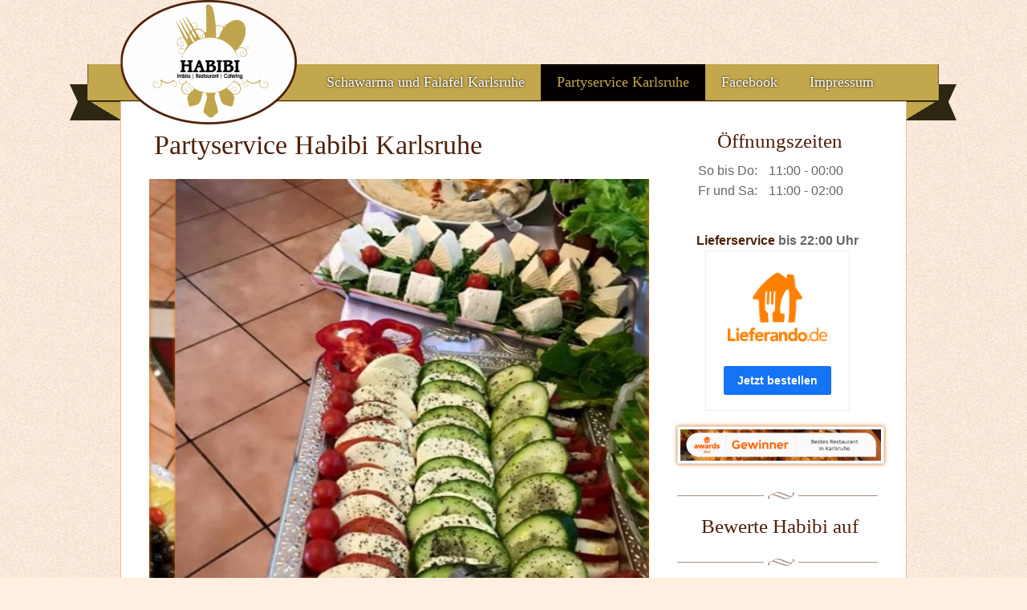

--- FILE ---
content_type: text/html; charset=utf-8
request_url: https://www.habibi-karlsruhe.de/index.php/partyservice-karlsruhe.html
body_size: 5329
content:
<!DOCTYPE html>
<html lang="de">
<head>

      <meta charset="utf-8">
    <title>Orientalischer Partyservice - Habibi Karlsruhe</title>
    <base href="https://www.habibi-karlsruhe.de/">

          <meta name="robots" content="index,follow">
      <meta name="description" content="Vegane, Vegetarische, Orientalische Köstlichkeiten►Für Anlässe ab 20 Personen►Yelp, Tripadvisor, Facebook ✚ Google mit 5★ Sterne Gästebewertung">
      <meta name="keywords" content="">
      <meta name="generator" content="Contao Open Source CMS">
    
    <meta name="viewport" content="width=device-width,initial-scale=1.0">
    <style>#wrapper{width:980px;margin:0 auto}#header{height:126px}#right{width:320px}#container{padding-right:320px}</style>
    <link rel="stylesheet" href="assets/css/5c3ca0857833.css">
    <script src="https://code.jquery.com/jquery-1.11.3.min.js"></script>
<script>window.jQuery || document.write('<script src="assets/jquery/core/1.11.3/jquery.min.js">\x3C/script>')</script>
    <meta name = "viewport" content = "width = device-width, initial-scale = 1.0">
<link href='http://fonts.googleapis.com/css?family=Sofia|PT+Sans' rel='stylesheet' type='text/css'>

          <!--[if lt IE 9]><script src="assets/html5shiv/3.7.2/html5shiv-printshiv.min.js"></script><![endif]-->
      
</head>
<body id="top" class="mac chrome webkit ch131">

      
    <div id="wrapper">

                        <header id="header">
            <div class="inside">
              
<div class="logo"><a href=""><img src="files/conTemp542/logo/habibi_Logo_Web.png" /></a></div>
<div class="headerrelativeclass">
		
</div>
<!-- indexer::stop -->
<nav class="mod_navigation mainnavi block">

  
  <a href="index.php/partyservice-karlsruhe.html#skipNavigation51" class="invisible">Navigation überspringen</a>

  
<ul class="level_1">
            <li class="sibling first"><a href="./" title="Schawarma und Falafel Karlsruhe" class="sibling first">Schawarma und Falafel Karlsruhe</a></li>
                <li class="active"><span class="active">Partyservice Karlsruhe</span></li>
                <li class="sibling"><a href="https://www.facebook.com/kabibi.karlsruhe" title="Habibi Karlsruhe auf Facebook" class="sibling" target="_blank">Facebook</a></li>
                <li class="submenu sibling last"><a href="index.php/impressum.html" title="Impressum" class="submenu sibling last" aria-haspopup="true">Impressum</a>
<ul class="level_2">
            <li class="first last"><a href="index.php/datenschutz.html" title="Datenschutz" class="first last">Datenschutz</a></li>
      </ul>
</li>
      </ul>

  <a id="skipNavigation51" class="invisible">&nbsp;</a>

</nav>
<!-- indexer::continue -->
            </div>
          </header>
              
      
              <div id="container">

                      <div id="main">
              <div class="inside">
                
<!-- indexer::stop -->
<div class="mod_quicknav block">

  
  <form action="index.php/partyservice-karlsruhe.html" method="post">
    <div class="formbody">
      <input type="hidden" name="FORM_SUBMIT" value="tl_quicknav">
      <input type="hidden" name="REQUEST_TOKEN" value="27de0c544e43e25ef8b4ad883217949e">
      <label for="ctrl_target" class="invisible">Zielseite</label>

 		<select name="target" id="ctrl_target"  class="select"  onChange="this.form.submit()">  
        <option value="">-- Navigation --</option>
                  <option value="">Schawarma und Falafel Karlsruhe</option>
                  <option value="index.php/partyservice-karlsruhe.html">Partyservice Karlsruhe</option>
                  <option value="index.php/facebook.html">Facebook</option>
                  <option value="index.php/impressum.html">Impressum</option>
                  <option value="index.php/datenschutz.html"> &nbsp; Datenschutz</option>
              </select>
    </div>
  </form>

</div>
<!-- indexer::continue -->

<div class="mod_article first last block" id="partyservice-karlsruhe">

  
  
<h1 class="ce_headline first">
  Partyservice Habibi Karlsruhe</h1>

<div class="ce_sliderStart block">

  
  <div class="content-slider" data-config="2000,3000,0,1">
    <div class="slider-wrapper">

<div class="ce_image block">

  
  
  <figure class="image_container">

    
    

<img src="assets/images/d/14695389_675066942645106_5224365658219867902_n-e09aa74d.jpg" width="650" height="650" alt="">



    
    
  </figure>


</div>

<div class="ce_image block">

  
  
  <figure class="image_container">

    
    

<img src="assets/images/2/14720466_675067062645094_4168608807800623973_n-293ee672.jpg" width="650" height="650" alt="">



    
    
  </figure>


</div>

<div class="ce_image block">

  
  
  <figure class="image_container">

    
    

<img src="assets/images/5/14725520_675067045978429_2144432351567362433_n-ecfe7055.jpg" width="650" height="650" alt="">



    
    
  </figure>


</div>

<div class="ce_image block">

  
  
  <figure class="image_container">

    
    

<img src="assets/images/0/14725698_675066932645107_8374739336619681157_n-2dafb470.jpg" width="650" height="650" alt="">



    
    
  </figure>


</div>

    </div>
  </div>

  <nav class="slider-control">
    <a href="#" class="slider-prev">Zurück</a>
    <span class="slider-menu"></span>
    <a href="#" class="slider-next">Vorwärts</a>
  </nav>

</div>

<div class="ce_text last block">

  
  
      <h2>Catering Karlsruhe - Orientalische Spezialitäten</h2>
<p><strong>Partyservice Karlsruhe </strong>Kabibi ist Ihr Partner für besondere <strong>Anlässe </strong>und<strong> Veranstaltungen aller Art</strong>.</p>
<p style="text-align: justify;">Einzigartig vielseitig und liebevoll! Spezialisiert auf köstliche vegane, vegetarische wie auch orientalische Speisen und Nachtische ist Ihr Partyservice Habibi Karlsruhe eine gute, - vielleicht sogar die beste Wahl für Anlässe und Veranstaltungen aller Art. Hochzeiten, Geburtstags-/Trauerfeiern, Parties, Vereinsfeiern oder Firmen-Events werten Sie mit uns geschmackvoll auf.</p>
<p style="text-align: justify;">Unser vielseitiges Catering passt sich ihren individuellen Wünschen an und macht Ihre Gäste nicht nur satt sondern auch glücklich.</p>
<ul>
<li style="text-align: justify;">Vegane, vegetarische und orientalische Köstlichkeiten sowie Catering-Klassiker</li>
<li style="text-align: justify;">reichhaltige Hauptspeisen, kreative kalte Platten, knuspriges Fingerfood und herrliche Nachtische</li>
<li style="text-align: justify;">Büffetvariationen oder Mehr-Gänge-Menüs</li>
<li style="text-align: justify;">alkoholfreie und alkoholhaltige Getränke</li>
<li style="text-align: justify;">im kleinen Kreis oder im großen Stil – wir liefern ab 20 Personen und freuen uns über viele weitere.</li>
<li style="text-align: justify;">Wünsche aller Art sind uns herzlich willkommen und werden gern umgesetzt.</li>
</ul>
<p>Essen macht glücklich und gutes Essen bleibt unvergesslich.<br><br>Wir freuen uns auf Ihren Anruf: <a title="Partyservice Habibi Karlsruhe anrufen" href="tel:+4917682320741" target="_blank">+49 176 82320741</a></p>  
  
  

</div>

  
</div>
              </div>
                          </div>
          
                                
                                    <aside id="right">
                <div class="inside">
                  
<div class="ce_text first block">

  
  
      <h3 style="text-align: center;">Öffnungszeiten</h3>
<table style="margin-left: auto; margin-right: auto;" width="199">
<tbody>
<tr>
<td>So bis Do:</td>
<td>11:00 - 00:00</td>
</tr>
<tr>
<td>Fr und Sa:</td>
<td>11:00 - 02:00</td>
</tr>
<tr>
<td>&nbsp;</td>
<td>&nbsp;</td>
</tr>
</tbody>
</table>
<p style="text-align: center;"><strong><a href="https://www.lieferando.de/habibi-karlsruhe" target="_blank">Lieferservice </a>bis 22:00 Uhr<br></strong><iframe src="https://order-now-toolkit.takeaway.com/widgets/button?restId=2683624&amp;language=de&amp;vertical" width="180" height="200" frameborder="0" scrolling="no"></iframe></p>
<p style="text-align: center;"><img src="files/Falafel und Schawarma Habibi Karlsruhe/Screenshot 2022-03-12 16.30.41 (2).png" alt="" width="315" height="49"></p>  
  
  

</div>

<div class="ce_text block">

  
  
      <h3 style="text-align: center;">Bewerte Habibi auf</h3>  
  
  

</div>

<div class="ce_text block">

  
  
      <p style="text-align: center;"><a title="Kabibi Karlsruhe auf Yelp bewerten" href="https://www.yelp.de/biz/kabibi-karlsruhe-schawarma-und-falafel-karlsruhe" target="_blank"><img src="files/Falafel und Schawarma Habibi Karlsruhe/yelp.png" alt="" width="50" height="50"></a>&nbsp;&nbsp;<a title="Habibi Karlsruhe auf Tipadvisor bewerten" href="https://www.tripadvisor.de/Restaurant_Review-g187289-d12226648-Reviews-Habibi_Karlsruhe-Karlsruhe_Baden_Wurttemberg.html" target="_blank"><img src="files/Falafel und Schawarma Habibi Karlsruhe/tipadvisor.png" alt="Habibi Karlsruhe auf TipAdvisor bewerten" width="50" height="50"></a><br><a title="Kabibi Karlsruhe auf Facebook bewerten" href="https://www.facebook.com/pg/kabibi.karlsruhe/reviews/?ref=page_internal" target="_blank"><img src="files/Falafel und Schawarma Habibi Karlsruhe/fb.png" alt="Habibi Karlsruhe auf Facebook bewerten" width="50" height="50"></a>&nbsp;&nbsp;<a title="Habibi Karlsruhe bei Google bewerten" href="https://www.google.de/search?q=schawarma+falafel+karlsruhe&amp;rlz=1C1VFKB_enDE654DE654&amp;oq=schawarma+falafel+karlsruhe&amp;aqs=chrome..69i57j69i60.728j0j7&amp;sourceid=chrome&amp;ie=UTF-8#lrd=0x479706c2d90e3b43:0x58897c09e4b941ce,1," target="_blank"><img src="files/Falafel und Schawarma Habibi Karlsruhe/GooglePlus.jpg" alt="Habibi Karlsruhe bei Google bewerten" width="50" height="50"></a></p>  
  
  

</div>

<div class="ce_text block">

  
  
      <h3 style="text-align: center;"><img src="files/Falafel und Schawarma Habibi Karlsruhe/habibi_Karlsruhe_Ahmed_Theus.png" alt="Ahmed Theuß Karlsruhe" width="218"></h3>
<p style="text-align: center;"><strong>"Essen ist ein Bedürfnis. Genießen ist eine Kunst"<br><br></strong>Ahmed Theuß</p>  
  
  

</div>

<div class="ce_text block">

  
  
      <h3 style="text-align: center;">Adresse</h3>
<p style="text-align: center;"><a href="https://goo.gl/maps/7RMRb3QBtjT6mzXk6" target="_blank">Kaiserstraße 59</a><br><a title="Auf zu Habibi mit Google Maps" href="https://goo.gl/maps/7RMRb3QBtjT6mzXk6" target="_blank">76131 Karlsruhe</a><br><a title="Auf zu Habibi mit Google Maps" href="https://goo.gl/maps/7RMRb3QBtjT6mzXk6" target="_blank">Anfahrt mit Google Maps</a></p>  
      <figure class="image_container float_below">

              <a href="files/Falafel%20und%20Schawarma%20Habibi%20Karlsruhe/anfahrt_habibi_ka.png" data-lightbox="b8ece5">
      
      

<img src="files/Falafel%20und%20Schawarma%20Habibi%20Karlsruhe/anfahrt_habibi_ka.png" width="1960" height="1077" alt="Anfahrt Kabibi Schawarma und Falafel Karlsruhe">



              </a>
      
      
    </figure>
  
  

</div>

<div class="ce_text block">

  
  
      <h3 style="text-align: center;">Wegbeschreibung</h3>
<p style="text-align: center;">Kaiserstraße &gt; Kronenplatz &gt; Richtung Durlacher Tor &gt; Gegenüber der Uni<br><br></p>
<h3 style="text-align: center;"><img src="files/Falafel und Schawarma Habibi Karlsruhe/straßenbahn_symbol.png" alt="" width="15">Haltestelle</h3>
<p style="text-align: center;">Kronenplatz/Universität oder Durlacher Tor</p>  
  
  

</div>

<div class="ce_text block">

  
  
      <h3 style="text-align: center;"><a title="Ruf mich an" href="tel:+4972147046813">0721 470 46813</a></h3>  
  
  

</div>

<!-- indexer::stop -->
<div class="ce_fb_likeBox block">

<iframe src="//www.facebook.com/plugins/likebox.php?href=https%3A%2F%2Fwww.facebook.com%2Fhabibi.schawarma.karlsruhe&amp;width=250&amp;height=750&amp;colorscheme=light&amp;show_faces=true&amp;border_color=&amp;stream=true&amp;header=true" scrolling="no" frameborder="0" style="border:none; overflow:hidden; width:250px; height:750px;" allowTransparency="true"></iframe>
</div>
<!-- indexer::continue -->

                </div>
              </aside>
                      
        </div>
      
      
                        <footer id="footer">
            <div class="inside">
              
<!-- indexer::stop -->
<nav class="mod_navigation footernavi block">

  
  <a href="index.php/partyservice-karlsruhe.html#skipNavigation50" class="invisible">Navigation überspringen</a>

  
<ul class="level_1">
            <li class="sibling first"><a href="./" title="Schawarma und Falafel Karlsruhe" class="sibling first">Schawarma und Falafel Karlsruhe</a></li>
                <li class="active"><span class="active">Partyservice Karlsruhe</span></li>
                <li class="sibling"><a href="https://www.facebook.com/kabibi.karlsruhe" title="Habibi Karlsruhe auf Facebook" class="sibling" target="_blank">Facebook</a></li>
                <li class="sibling last"><a href="index.php/impressum.html" title="Impressum" class="sibling last">Impressum</a></li>
      </ul>

  <a id="skipNavigation50" class="invisible">&nbsp;</a>

</nav>
<!-- indexer::continue -->

<div class="footertxt">©&nbsp;Habibi Karlsruhe</div>
<div class="ce_text seotxt last block">

  
  
      <h2>Habibi Karlsruhe</h2>
<p>Schawarma und Falafel in der Karlsruher Innenstadt. Zahlreiche vegetarische und vegane Speisen. Alle Speisen täglich frisch zubereitet.<br>Komm vorbei und lass dich verzaubern!<br><br>Kaiserstraße 59<br>76131 Karlsruhe, Baden-Württemberg<br> Telefonnummer: <a title="Bei Kabibi Karlsruhe anrufen" href="tel:+4972147046813">+49 (0)721 470 46813</a><br> E-Mail:&nbsp;<a href="&#109;&#97;&#105;&#108;&#116;&#111;&#58;&#x69;&#x6E;&#x66;&#x6F;&#x40;&#104;&#x61;&#x62;&#105;&#x62;&#105;&#45;&#107;&#97;&#x72;&#x6C;&#115;&#x72;&#117;&#104;&#101;&#x2E;&#100;&#101;">&#x69;&#x6E;&#x66;&#x6F;&#x40;&#104;&#x61;&#x62;&#105;&#x62;&#105;&#45;&#107;&#97;&#x72;&#x6C;&#115;&#x72;&#117;&#104;&#101;&#x2E;&#100;&#101;</a><a href="&#109;&#97;&#105;&#108;&#116;&#111;&#58;&#105;&#x6E;&#x66;&#111;&#x40;&#x6B;&#x61;&#x62;&#105;&#x62;&#x69;&#x2E;&#x64;&#101;"><br></a>Web:&nbsp;<a title="Habibi Karlsruhe" href="https://www.habibi-karlsruhe.de" target="_blank">www.habibi-karlsruhe.de</a></p>  
  
  

</div>
            </div>
          </footer>
              
    </div>

      
  
<script src="assets/jquery/mediaelement/2.21.2/js/mediaelement-and-player.min.js"></script>
<script>
  (function($) {
    $(document).ready(function() {
      $('video,audio').filter(function() {
          return $(this).parents('picture').length === 0;
      }).mediaelementplayer({
        // Put custom options here
        pluginPath: '/assets/jquery/mediaelement/2.21.2/',
        flashName: 'legacy/flashmediaelement.swf',
        silverlightName: 'legacy/silverlightmediaelement.xap'
      });
    });
  })(jQuery);
</script>

<script src="assets/swipe/2.0/js/swipe.min.js"></script>
<script>
  (function($) {
    $(document).ready(function() {
      $('.ce_sliderStart').each(function(i, cte) {
        var s = $('.content-slider', cte)[0],
            c = s.getAttribute('data-config').split(',');
        new Swipe(s, {
          // Put custom options here
          'auto': parseInt(c[0]),
          'speed': parseInt(c[1]),
          'startSlide': parseInt(c[2]),
          'continuous': parseInt(c[3]),
          'menu': $('.slider-control', cte)[0]
        });
      });
    });
  })(jQuery);
</script>

<script src="assets/jquery/colorbox/1.6.1/js/colorbox.min.js"></script>
<script>
  (function($) {
    $(document).ready(function() {
      $('a[data-lightbox]').map(function() {
        $(this).colorbox({
          // Put custom options here
          loop: false,
          rel: $(this).attr('data-lightbox'),
          maxWidth: '95%',
          maxHeight: '95%'
        });
      });
    });
  })(jQuery);
</script>

<script src="assets/jquery/ui/1.11.4/jquery-ui.min.js"></script>
<script>
  (function($) {
    $(document).ready(function() {
      $(document).accordion({
        // Put custom options here
        heightStyle: 'content',
        header: 'div.toggler',
        collapsible: true,
        create: function(event, ui) {
          ui.header.addClass('active');
          $('div.toggler').attr('tabindex', 0);
        },
        activate: function(event, ui) {
          ui.newHeader.addClass('active');
          ui.oldHeader.removeClass('active');
          $('div.toggler').attr('tabindex', 0);
        }
      });
    });
  })(jQuery);
</script>
<div id="fb-root"></div>
<script>(function(d, s, id) {
  var js, fjs = d.getElementsByTagName(s)[0];
  if (d.getElementById(id)) return;
  js = d.createElement(s); js.id = id;
  js.src = "//connect.facebook.net/de_DE/all.js#xfbml=1&status=0";
  fjs.parentNode.insertBefore(js, fjs);
}(document, 'script', 'facebook-jssdk'));</script>

<script>setTimeout(function(){var e=function(e,t){try{var n=new XMLHttpRequest}catch(r){return}n.open("GET",e,!0),n.onreadystatechange=function(){this.readyState==4&&this.status==200&&typeof t=="function"&&t(this.responseText)},n.send()},t="system/cron/cron.";e(t+"txt",function(n){parseInt(n||0)<Math.round(+(new Date)/1e3)-86400&&e(t+"php")})},5e3);</script>

</body>
</html>


--- FILE ---
content_type: text/html; charset=utf-8
request_url: https://order-now-toolkit.takeaway.com/widgets/button?restId=2683624&language=de&vertical
body_size: 1361
content:


<!DOCTYPE html>
<html lang="de">

<head>
    <meta charset="UTF-8">
    <title>widget button</title>
    <meta http-equiv="X-UA-Compatible" content="IE=edge">
    <meta name="viewport" content="width=device-width, initial-scale=1.0">
    <style>
        @font-face {
            font-family: 'Takeaway Sans';
            src: url(https://s3.eu-west-1.amazonaws.com/toprank-notifications/order-now-toolkit/fonts/TakeawaySans/TakeawaySans-Regular.eot?#iefix) format('embedded-opentype'),
                url(https://s3.eu-west-1.amazonaws.com/toprank-notifications/order-now-toolkit/fonts/TakeawaySans/TakeawaySans-Regular.ttf) format('truetype'),
                url(https://s3.eu-west-1.amazonaws.com/toprank-notifications/order-now-toolkit/fonts/TakeawaySans/TakeawaySans-Regular.woff) format('woff'),
                url(https://s3.eu-west-1.amazonaws.com/toprank-notifications/order-now-toolkit/fonts/TakeawaySans/TakeawaySans-Regular.woff2) format('woff2');
            font-weight: 400;
            font-style: normal;
            font-variant-ligatures: common-ligatures;
            -moz-font-feature-settings: "liga", "clig";
            -webkit-font-feature-settings: "liga", "clig";
            font-feature-settings: "liga", "clig";
        }

        body,
        html {
            margin: 0;
            padding: 0
        }

        .takeaway_widget {
            display: block;
            border: 1px solid #EBEBEB;
            text-align: center;
            text-decoration: none;
            box-sizing: border-box;
            background-color: white;
        }

        .takeaway_widget.horizontal {
            width: 280px;
            height: 150px;
        }

        .takeaway_widget.vertical {
            width: 180px;
            height: 200px;
        }

        .takeaway_widget.horizontal .takeaway_widget__top {
            padding: 8px 16px;
        }

        .takeaway_widget.vertical .takeaway_widget__top {
            padding: 24px;
        }

        .takeaway_widget.horizontal {
            min-width: 136px;
        }

        .takeaway_widget__logo {
            width: 100%;
        }

        .takeaway_widget__button {
            display: inline-flex;
            align-items: center;
            justify-content: center;
            border: 1px solid #1574f5;
            border-radius: 2px;
            padding: 8px 16px;
            font-family: "Takeaway Sans", sans-serif;
            font-weight: 700;
            text-align: center;
            cursor: pointer;
            transition: all 0.2s ease;
            height: 18px;
            font-size: 14px;
            line-height: 14px;
            background-color: #1574f5;
            color: #fff;
            max-width: 70%;
        }

        .takeaway_widget .takeaway_widget__button:hover {
            background: #0f69e8;
            cursor: pointer
        }
    </style>
</head>

<body>
<a id="takeaway_widget__link" class="takeaway_widget vertical" rel="noopener" target="_blank"
   href="https://order-now-toolkit.takeaway.com/1b85771f-d246-4d8e-932f-56ada6c9eb66">
    <div class="takeaway_widget__top">
        <img class="takeaway_widget__logo" src="https://s3.eu-west-1.amazonaws.com/toprank-notifications/order-now-toolkit/widgets/button-de-vertical-x1-logo.png" srcset="https://s3.eu-west-1.amazonaws.com/toprank-notifications/order-now-toolkit/widgets/button-de-vertical-x1-logo.png 1x, https://s3.eu-west-1.amazonaws.com/toprank-notifications/order-now-toolkit/widgets/button-de-vertical-x2-logo.png 2x"
             alt="logo">
    </div>
    <div class="takeaway_widget__button">Jetzt bestellen</div>
</a>
<script>
        const anchor = document.getElementById("takeaway_widget__link");
        const ref = document.location.ancestorOrigins
            ? document.location.ancestorOrigins[0]
            : document.referrer;
        if (ref) {
            anchor.href = anchor.href + "?ref=" + ref;
        }
    </script>
<script>(function(){function c(){var b=a.contentDocument||a.contentWindow.document;if(b){var d=b.createElement('script');d.innerHTML="window.__CF$cv$params={r:'9c3994740b285c4f',t:'MTc2OTM2MzA4MC4wMDAwMDA='};var a=document.createElement('script');a.nonce='';a.src='/cdn-cgi/challenge-platform/scripts/jsd/main.js';document.getElementsByTagName('head')[0].appendChild(a);";b.getElementsByTagName('head')[0].appendChild(d)}}if(document.body){var a=document.createElement('iframe');a.height=1;a.width=1;a.style.position='absolute';a.style.top=0;a.style.left=0;a.style.border='none';a.style.visibility='hidden';document.body.appendChild(a);if('loading'!==document.readyState)c();else if(window.addEventListener)document.addEventListener('DOMContentLoaded',c);else{var e=document.onreadystatechange||function(){};document.onreadystatechange=function(b){e(b);'loading'!==document.readyState&&(document.onreadystatechange=e,c())}}}})();</script></body>

</html>


--- FILE ---
content_type: text/css
request_url: https://www.habibi-karlsruhe.de/assets/css/5c3ca0857833.css
body_size: 9066
content:
body,form,figure{margin:0;padding:0}img{border:0}header,footer,nav,section,aside,article,figure,figcaption{display:block}body{font-size:100.01%}select,input,textarea{font-size:99%}#container,.inside{position:relative}#main,#left,#right{float:left;position:relative}#main{width:100%}#left{margin-left:-100%}#right{margin-right:-100%}#footer{clear:both}#main .inside{min-height:1px}.ce_gallery>ul{margin:0;padding:0;overflow:hidden;list-style:none}.ce_gallery>ul li{float:left}.ce_gallery>ul li.col_first{clear:left}.float_left{float:left}.float_right{float:right}.block{overflow:hidden}.clear,#clear{height:.1px;font-size:.1px;line-height:.1px;clear:both}.invisible{border:0;clip:rect(0 0 0 0);height:1px;margin:-1px;overflow:hidden;padding:0;position:absolute;width:1px}.custom{display:block}#container:after,.custom:after{content:"";display:table;clear:both}
@media (max-width:767px){#wrapper{margin:0;width:auto}#container{padding-left:0;padding-right:0}#main,#left,#right{float:none;width:auto}#left{right:0;margin-left:0}#right{margin-right:0}}img{max-width:100%;height:auto}.ie7 img{-ms-interpolation-mode:bicubic}.ie8 img{width:auto}
legend{width:100%;display:block;font-weight:700;border:0}input[type=text],input[type=password],input[type=date],input[type=datetime],input[type=email],input[type=number],input[type=search],input[type=tel],input[type=time],input[type=url],input:not([type]),textarea{width:100%;display:inline-block;padding:3px 6px;background:#fff;border:1px solid #ccc;-moz-border-radius:3px;-webkit-border-radius:3px;border-radius:3px;-moz-box-shadow:inset 0 1px 1px #eee;-webkit-box-shadow:inset 0 1px 1px #eee;box-shadow:inset 0 1px 1px #eee;-moz-transition:all .15s linear;-webkit-transition:all .15s linear;-o-transition:all .15s linear;transition:all .15s linear;-moz-box-sizing:border-box;-webkit-box-sizing:border-box;box-sizing:border-box}input[type=text]:focus,input[type=password]:focus,input[type=date]:focus,input[type=datetime]:focus,input[type=email]:focus,input[type=number]:focus,input[type=search]:focus,input[type=tel]:focus,input[type=time]:focus,input[type=url]:focus,input:not([type]):focus,textarea:focus{outline:0;background:#fcfcfc;border-color:#bbb}input[type=file]{cursor:pointer}select,input[type=file]{display:block}input[type=file],input[type=image],input[type=submit],input[type=reset],input[type=button],input[type=radio],input[type=checkbox]{width:auto}textarea,select[multiple],select[size]{height:auto}input[type=radio],input[type=checkbox]{margin:0 3px 0 0}input[type=radio],input[type=checkbox],label{vertical-align:middle}input[disabled],select[disabled],textarea[disabled],input[readonly],select[readonly],textarea[readonly]{cursor:not-allowed;background:#eee}input[type=radio][disabled],input[type=checkbox][disabled],input[type=radio][readonly],input[type=checkbox][readonly]{background:0 0}input[type=submit],.button{display:inline-block;padding:4px 15px 4px 14px;margin-bottom:0;text-align:center;vertical-align:middle;line-height:16px;font-size:11px;color:#000;cursor:pointer;border:1px solid #ccc;-moz-border-radius:3px;-webkit-border-radius:3px;border-radius:3px;background-color:#ececec;background-image:-moz-linear-gradient(top,#fff,#ececec);background-image:-webkit-linear-gradient(top,#fff,#ececec);background-image:-ms-linear-gradient(top,#fff,#ececec);background-image:-o-linear-gradient(top,#fff,#ececec);background-image:linear-gradient(to bottom,#fff,#ececec);background-repeat:repeat-x;-moz-transition:background .15s linear;-webkit-transition:background .15s linear;-o-transition:background .15s linear;transition:background .15s linear}input[type=submit]:hover,.button:hover{text-decoration:none;background-position:0 -15px!important}input[type=submit]:active,.button:active{background-color:#e6e6e6;background-position:0 -30px!important}input[type=submit].blue,.button.blue{background-color:#2f96b4;background-image:-moz-linear-gradient(top,#5bc0de,#2f96b4);background-image:-webkit-linear-gradient(top,#5bc0de,#2f96b4);background-image:-ms-linear-gradient(top,#5bc0de,#2f96b4);background-image:-o-linear-gradient(top,#5bc0de,#2f96b4);background-image:linear-gradient(to bottom,#5bc0de,#2f96b4);border-color:#2f96b4;color:#fff}input[type=submit].blue:active,.button.blue:active{background-color:#2e95b3}input[type=submit].green,.button.green{background-color:#51a351;background-image:-moz-linear-gradient(top,#62c462,#51a351);background-image:-webkit-linear-gradient(top,#62c462,#51a351);background-image:-ms-linear-gradient(top,#62c462,#51a351);background-image:-o-linear-gradient(top,#62c462,#51a351);background-image:linear-gradient(to bottom,#62c462,#51a351);border-color:#51a351;color:#fff}input[type=submit].green:active,.button.green:active{background-color:#4f9f4f}input[type=submit].orange,.button.orange{background-color:#f89406;background-image:-moz-linear-gradient(top,#fbb450,#f89406);background-image:-webkit-linear-gradient(top,#fbb450,#f89406);background-image:-ms-linear-gradient(top,#fbb450,#f89406);background-image:-o-linear-gradient(top,#fbb450,#f89406);background-image:linear-gradient(to bottom,#fbb450,#f89406);border-color:#f89406;color:#fff}input[type=submit].orange:active,.button.orange:active{background-color:#f28f04}input[type=submit].red,.button.red{background-color:#bd362f;background-image:-moz-linear-gradient(top,#ee5f5b,#bd362f);background-image:-webkit-linear-gradient(top,#ee5f5b,#bd362f);background-image:-ms-linear-gradient(top,#ee5f5b,#bd362f);background-image:-o-linear-gradient(top,#ee5f5b,#bd362f);background-image:linear-gradient(to bottom,#ee5f5b,#bd362f);border-color:#bd362f;color:#fff}input[type=submit].red:active,.button.red:active{background-color:#be322b}
body,div,h1,h2,h3,h4,h5,h6,p,blockquote,pre,code,ol,ul,li,dl,dt,dd,figure,table,th,td,form,fieldset,legend,input,textarea{margin:0;padding:0}table{border-spacing:0;border-collapse:collapse}caption,th,td{text-align:left;text-align:start;vertical-align:top}abbr,acronym{font-variant:normal;border-bottom:1px dotted #666;cursor:help}blockquote,q{quotes:none}fieldset,img{border:0}ul{list-style-type:none}sup{vertical-align:text-top}sub{vertical-align:text-bottom}del{text-decoration:line-through}ins{text-decoration:none}header,footer,nav,section,aside,article,figure,figcaption{display:block}body{font:12px/1 "Lucida Grande","Lucida Sans Unicode",Verdana,sans-serif;color:#000}input,button,textarea,select{font-family:inherit;font-size:99%;font-weight:inherit}pre,code{font-family:Monaco,monospace}h1,h2,h3,h4,h5,h6{font-size:100%;font-weight:400}h1{font-size:1.8333em}h2{font-size:1.6667em}h3{font-size:1.5em}h4{font-size:1.3333em}table{font-size:inherit}caption,th{font-weight:700}a{color:#00f}h1,h2,h3,h4,h5,h6{margin-top:1em}h1,h2,h3,h4,h5,h6,p,pre,blockquote,table,ol,ul,form{margin-bottom:12px}
/**
 * Global TinyMCE style sheet
 *
 * Use this style sheet to define CSS classes for the rich text editor. The
 * stlye sheet will be included in the editor and the page layout automatically.
 * Although the stlye sheet is shared by all themes, you can override its
 * formattings in any of your theme style sheets.
 *
 *   files/tinymce.css (this is how it looks like in TinyMCE)
 *   .warning { color:#c55; }
 *
 *   theme_a.css (this is how it looks like in theme A)
 *   .warning { font-weight:bold; }
 *
 *   theme_b.css (this is how it looks like in theme B)
 *   .warning { color:#000; }
 *
 * If you do not want to use a global TinyMCE style sheet at all, simply delete
 * this file (files/tinymce.css).
 */
.warning { color:#c55; font-size:1.1em; }
.confirmation { color:#090; font-size:1.1em; }
.information { color:#999; font-size:0.9em; }
/* MediaElement.js, (c) 2010-2014 John Dyer, MIT license */
.mejs-offscreen{clip:rect(1px 1px 1px 1px);clip:rect(1px,1px,1px,1px);clip-path:polygon(0 0,0 0,0 0,0 0);position:absolute!important;height:1px;width:1px;overflow:hidden}.mejs-container{position:relative;background:#000;font-family:Helvetica,Arial;text-align:left;vertical-align:top;text-indent:0}.mejs-audio{margin-top:18px}.mejs-container:focus{outline:none}.me-plugin{position:absolute}.mejs-embed,.mejs-embed body{width:100%;height:100%;margin:0;padding:0;background:#000;overflow:hidden}.mejs-fullscreen{overflow:hidden!important}.mejs-container-fullscreen{position:fixed;left:0;top:0;right:0;bottom:0;overflow:hidden;z-index:1000}.mejs-container-fullscreen .mejs-mediaelement,.mejs-container-fullscreen video{width:100%;height:100%}.mejs-clear{clear:both}.mejs-background{position:absolute;top:0;left:0}.mejs-mediaelement{position:absolute;top:0;left:0;width:100%;height:100%}.mejs-poster{position:absolute;top:0;left:0;background-size:contain;background-position:50% 50%;background-repeat:no-repeat}:root .mejs-poster img{display:none}.mejs-poster img{border:0;padding:0;border:0}.mejs-overlay{position:absolute;top:0;left:0}.mejs-overlay-play{cursor:pointer}.mejs-overlay-button{position:absolute;top:50%;left:50%;width:100px;height:100px;margin:-50px 0 0 -50px;background:url(../../assets/jquery/mediaelement/2.21.2/images/bigplay.svg) no-repeat}.no-svg .mejs-overlay-button{background-image:url(../../assets/jquery/mediaelement/2.21.2/images/bigplay.png)}.mejs-overlay:hover .mejs-overlay-button{background-position:0 -100px}.mejs-overlay-loading{position:absolute;top:50%;left:50%;width:80px;height:80px;margin:-40px 0 0 -40px;background:#333;background:url(../../assets/jquery/mediaelement/2.21.2/images/background.png);background:rgba(0,0,0,.9);background:-webkit-gradient(linear,0% 0%,0% 100%,from(rgba(50,50,50,.9)),to(rgba(0,0,0,.9)));background:-webkit-linear-gradient(top,rgba(50,50,50,.9),rgba(0,0,0,.9));background:-moz-linear-gradient(top,rgba(50,50,50,.9),rgba(0,0,0,.9));background:-o-linear-gradient(top,rgba(50,50,50,.9),rgba(0,0,0,.9));background:-ms-linear-gradient(top,rgba(50,50,50,.9),rgba(0,0,0,.9));background:linear-gradient(rgba(50,50,50,.9),rgba(0,0,0,.9))}.mejs-overlay-loading span{display:block;width:80px;height:80px;background:url(../../assets/jquery/mediaelement/2.21.2/images/loading.gif) 50% 50% no-repeat}.mejs-container .mejs-controls{position:absolute;list-style-type:none;margin:0;padding:0;bottom:0;left:0;background:url(../../assets/jquery/mediaelement/2.21.2/images/background.png);background:rgba(0,0,0,.7);background:-webkit-gradient(linear,0% 0%,0% 100%,from(rgba(50,50,50,.7)),to(rgba(0,0,0,.7)));background:-webkit-linear-gradient(top,rgba(50,50,50,.7),rgba(0,0,0,.7));background:-moz-linear-gradient(top,rgba(50,50,50,.7),rgba(0,0,0,.7));background:-o-linear-gradient(top,rgba(50,50,50,.7),rgba(0,0,0,.7));background:-ms-linear-gradient(top,rgba(50,50,50,.7),rgba(0,0,0,.7));background:linear-gradient(rgba(50,50,50,.7),rgba(0,0,0,.7));height:30px;width:100%}.mejs-container .mejs-controls div{list-style-type:none;background-image:none;display:block;float:left;margin:0;padding:0;width:26px;height:26px;font-size:11px;line-height:11px;font-family:Helvetica,Arial;border:0}.mejs-controls .mejs-button button{cursor:pointer;display:block;font-size:0;line-height:0;text-decoration:none;margin:7px 5px;padding:0;position:absolute;height:16px;width:16px;border:0;background:url(../../assets/jquery/mediaelement/2.21.2/images/controls.svg) no-repeat}.no-svg .mejs-controls .mejs-button button{background-image:url(../../assets/jquery/mediaelement/2.21.2/images/controls.png)}.mejs-controls .mejs-button button:focus{outline:dotted 1px #999}.mejs-container .mejs-controls .mejs-time{color:#fff;display:block;height:17px;width:auto;padding:10px 3px 0 3px;overflow:hidden;text-align:center;-moz-box-sizing:content-box;-webkit-box-sizing:content-box;box-sizing:content-box}.mejs-container .mejs-controls .mejs-time a{color:#fff;font-size:11px;line-height:12px;display:block;float:left;margin:1px 2px 0 0;width:auto}.mejs-controls .mejs-play button{background-position:0 0}.mejs-controls .mejs-pause button{background-position:0 -16px}.mejs-controls .mejs-stop button{background-position:-112px 0}.mejs-controls div.mejs-time-rail{direction:ltr;width:200px;padding-top:5px}.mejs-controls .mejs-time-rail span,.mejs-controls .mejs-time-rail a{display:block;position:absolute;width:180px;height:10px;-webkit-border-radius:2px;-moz-border-radius:2px;border-radius:2px;cursor:pointer}.mejs-controls .mejs-time-rail .mejs-time-total{margin:5px;background:#333;background:rgba(50,50,50,.8);background:-webkit-gradient(linear,0% 0%,0% 100%,from(rgba(30,30,30,.8)),to(rgba(60,60,60,.8)));background:-webkit-linear-gradient(top,rgba(30,30,30,.8),rgba(60,60,60,.8));background:-moz-linear-gradient(top,rgba(30,30,30,.8),rgba(60,60,60,.8));background:-o-linear-gradient(top,rgba(30,30,30,.8),rgba(60,60,60,.8));background:-ms-linear-gradient(top,rgba(30,30,30,.8),rgba(60,60,60,.8));background:linear-gradient(rgba(30,30,30,.8),rgba(60,60,60,.8))}.mejs-controls .mejs-time-rail .mejs-time-buffering{width:100%;background-image:-o-linear-gradient(-45deg,rgba(255,255,255,.15) 25%,transparent 25%,transparent 50%,rgba(255,255,255,.15) 50%,rgba(255,255,255,.15) 75%,transparent 75%,transparent);background-image:-webkit-gradient(linear,0 100%,100% 0,color-stop(.25,rgba(255,255,255,.15)),color-stop(.25,transparent),color-stop(.5,transparent),color-stop(.5,rgba(255,255,255,.15)),color-stop(.75,rgba(255,255,255,.15)),color-stop(.75,transparent),to(transparent));background-image:-webkit-linear-gradient(-45deg,rgba(255,255,255,.15) 25%,transparent 25%,transparent 50%,rgba(255,255,255,.15) 50%,rgba(255,255,255,.15) 75%,transparent 75%,transparent);background-image:-moz-linear-gradient(-45deg,rgba(255,255,255,.15) 25%,transparent 25%,transparent 50%,rgba(255,255,255,.15) 50%,rgba(255,255,255,.15) 75%,transparent 75%,transparent);background-image:-ms-linear-gradient(-45deg,rgba(255,255,255,.15) 25%,transparent 25%,transparent 50%,rgba(255,255,255,.15) 50%,rgba(255,255,255,.15) 75%,transparent 75%,transparent);background-image:linear-gradient(-45deg,rgba(255,255,255,.15) 25%,transparent 25%,transparent 50%,rgba(255,255,255,.15) 50%,rgba(255,255,255,.15) 75%,transparent 75%,transparent);-webkit-background-size:15px 15px;-moz-background-size:15px 15px;-o-background-size:15px 15px;background-size:15px 15px;-webkit-animation:buffering-stripes 2s linear infinite;-moz-animation:buffering-stripes 2s linear infinite;-ms-animation:buffering-stripes 2s linear infinite;-o-animation:buffering-stripes 2s linear infinite;animation:buffering-stripes 2s linear infinite}@-webkit-keyframes buffering-stripes{0%{background-position:0 0}to{background-position:30px 0}}@-moz-keyframes buffering-stripes{0%{background-position:0 0}to{background-position:30px 0}}@-ms-keyframes buffering-stripes{0%{background-position:0 0}to{background-position:30px 0}}@-o-keyframes buffering-stripes{0%{background-position:0 0}to{background-position:30px 0}}@keyframes buffering-stripes{0%{background-position:0 0}to{background-position:30px 0}}.mejs-controls .mejs-time-rail .mejs-time-loaded{background:#3caac8;background:rgba(60,170,200,.8);background:-webkit-gradient(linear,0% 0%,0% 100%,from(rgba(44,124,145,.8)),to(rgba(78,183,212,.8)));background:-webkit-linear-gradient(top,rgba(44,124,145,.8),rgba(78,183,212,.8));background:-moz-linear-gradient(top,rgba(44,124,145,.8),rgba(78,183,212,.8));background:-o-linear-gradient(top,rgba(44,124,145,.8),rgba(78,183,212,.8));background:-ms-linear-gradient(top,rgba(44,124,145,.8),rgba(78,183,212,.8));background:linear-gradient(rgba(44,124,145,.8),rgba(78,183,212,.8));width:0}.mejs-controls .mejs-time-rail .mejs-time-current{background:#fff;background:rgba(255,255,255,.8);background:-webkit-gradient(linear,0% 0%,0% 100%,from(rgba(255,255,255,.9)),to(rgba(200,200,200,.8)));background:-webkit-linear-gradient(top,rgba(255,255,255,.9),rgba(200,200,200,.8));background:-moz-linear-gradient(top,rgba(255,255,255,.9),rgba(200,200,200,.8));background:-o-linear-gradient(top,rgba(255,255,255,.9),rgba(200,200,200,.8));background:-ms-linear-gradient(top,rgba(255,255,255,.9),rgba(200,200,200,.8));background:linear-gradient(rgba(255,255,255,.9),rgba(200,200,200,.8));width:0}.mejs-controls .mejs-time-rail .mejs-time-handle{display:none;position:absolute;margin:0;width:10px;background:#fff;-webkit-border-radius:5px;-moz-border-radius:5px;border-radius:5px;cursor:pointer;border:solid 2px #333;top:-2px;text-align:center}.mejs-controls .mejs-time-rail .mejs-time-float{position:absolute;display:none;background:#eee;width:36px;height:17px;border:solid 1px #333;top:-26px;margin-left:-18px;text-align:center;color:#111}.mejs-controls .mejs-time-rail .mejs-time-float-current{margin:2px;width:30px;display:block;text-align:center;left:0}.mejs-controls .mejs-time-rail .mejs-time-float-corner{position:absolute;display:block;width:0;height:0;line-height:0;border:solid 5px #eee;border-color:#eee transparent transparent transparent;-webkit-border-radius:0;-moz-border-radius:0;border-radius:0;top:15px;left:13px}.mejs-long-video .mejs-controls .mejs-time-rail .mejs-time-float{width:48px}.mejs-long-video .mejs-controls .mejs-time-rail .mejs-time-float-current{width:44px}.mejs-long-video .mejs-controls .mejs-time-rail .mejs-time-float-corner{left:18px}.mejs-controls .mejs-fullscreen-button button{background-position:-32px 0}.mejs-controls .mejs-unfullscreen button{background-position:-32px -16px}.mejs-controls .mejs-mute button{background-position:-16px -16px}.mejs-controls .mejs-unmute button{background-position:-16px 0}.mejs-controls .mejs-volume-button{position:relative}.mejs-controls .mejs-volume-button .mejs-volume-slider{display:none;height:115px;width:25px;background:url(../../assets/jquery/mediaelement/2.21.2/images/background.png);background:rgba(50,50,50,.7);-webkit-border-radius:0;-moz-border-radius:0;border-radius:0;top:-115px;left:0;z-index:1;position:absolute;margin:0}.mejs-controls .mejs-volume-button:hover{-webkit-border-radius:0 0 4px 4px;-moz-border-radius:0 0 4px 4px;border-radius:0 0 4px 4px}.mejs-controls .mejs-volume-button .mejs-volume-slider .mejs-volume-total{position:absolute;left:11px;top:8px;width:2px;height:100px;background:#ddd;background:rgba(255,255,255,.5);margin:0}.mejs-controls .mejs-volume-button .mejs-volume-slider .mejs-volume-current{position:absolute;left:11px;top:8px;width:2px;height:100px;background:#ddd;background:rgba(255,255,255,.9);margin:0}.mejs-controls .mejs-volume-button .mejs-volume-slider .mejs-volume-handle{position:absolute;left:4px;top:-3px;width:16px;height:6px;background:#ddd;background:rgba(255,255,255,.9);cursor:N-resize;-webkit-border-radius:1px;-moz-border-radius:1px;border-radius:1px;margin:0}.mejs-controls a.mejs-horizontal-volume-slider{height:26px;width:56px;position:relative;display:block;float:left;vertical-align:middle}.mejs-controls .mejs-horizontal-volume-slider .mejs-horizontal-volume-total{position:absolute;left:0;top:11px;width:50px;height:8px;margin:0;padding:0;font-size:1px;-webkit-border-radius:2px;-moz-border-radius:2px;border-radius:2px;background:#333;background:rgba(50,50,50,.8);background:-webkit-gradient(linear,0% 0%,0% 100%,from(rgba(30,30,30,.8)),to(rgba(60,60,60,.8)));background:-webkit-linear-gradient(top,rgba(30,30,30,.8),rgba(60,60,60,.8));background:-moz-linear-gradient(top,rgba(30,30,30,.8),rgba(60,60,60,.8));background:-o-linear-gradient(top,rgba(30,30,30,.8),rgba(60,60,60,.8));background:-ms-linear-gradient(top,rgba(30,30,30,.8),rgba(60,60,60,.8));background:linear-gradient(rgba(30,30,30,.8),rgba(60,60,60,.8))}.mejs-controls .mejs-horizontal-volume-slider .mejs-horizontal-volume-current{position:absolute;left:0;top:11px;width:50px;height:8px;margin:0;padding:0;font-size:1px;-webkit-border-radius:2px;-moz-border-radius:2px;border-radius:2px;background:#fff;background:rgba(255,255,255,.8);background:-webkit-gradient(linear,0% 0%,0% 100%,from(rgba(255,255,255,.9)),to(rgba(200,200,200,.8)));background:-webkit-linear-gradient(top,rgba(255,255,255,.9),rgba(200,200,200,.8));background:-moz-linear-gradient(top,rgba(255,255,255,.9),rgba(200,200,200,.8));background:-o-linear-gradient(top,rgba(255,255,255,.9),rgba(200,200,200,.8));background:-ms-linear-gradient(top,rgba(255,255,255,.9),rgba(200,200,200,.8));background:linear-gradient(rgba(255,255,255,.9),rgba(200,200,200,.8))}.mejs-controls .mejs-horizontal-volume-slider .mejs-horizontal-volume-handle{display:none}.mejs-controls .mejs-captions-button{position:relative}.mejs-controls .mejs-captions-button button{background-position:-48px 0}.mejs-controls .mejs-captions-button .mejs-captions-selector{visibility:hidden;position:absolute;bottom:26px;right:-51px;width:85px;height:100px;background:url(../../assets/jquery/mediaelement/2.21.2/images/background.png);background:rgba(50,50,50,.7);border:solid 1px transparent;padding:10px 10px 0 10px;overflow:hidden;-webkit-border-radius:0;-moz-border-radius:0;border-radius:0}.mejs-controls .mejs-captions-button:hover .mejs-captions-selector{visibility:visible}.mejs-controls .mejs-captions-button .mejs-captions-selector ul{margin:0;padding:0;display:block;list-style-type:none!important;overflow:hidden}.mejs-controls .mejs-captions-button .mejs-captions-selector ul li{margin:0 0 6px 0;padding:0;list-style-type:none!important;display:block;color:#fff;overflow:hidden}.mejs-controls .mejs-captions-button .mejs-captions-selector ul li input{clear:both;float:left;margin:3px 3px 0 5px}.mejs-controls .mejs-captions-button .mejs-captions-selector ul li label{width:55px;float:left;padding:4px 0 0 0;line-height:15px;font-family:helvetica,arial;font-size:10px}.mejs-controls .mejs-captions-button .mejs-captions-translations{font-size:10px;margin:0 0 5px 0}.mejs-chapters{position:absolute;top:0;left:0;-xborder-right:solid 1px #fff;width:10000px;z-index:1}.mejs-chapters .mejs-chapter{position:absolute;float:left;background:#222;background:rgba(0,0,0,.7);background:-webkit-gradient(linear,0% 0%,0% 100%,from(rgba(50,50,50,.7)),to(rgba(0,0,0,.7)));background:-webkit-linear-gradient(top,rgba(50,50,50,.7),rgba(0,0,0,.7));background:-moz-linear-gradient(top,rgba(50,50,50,.7),rgba(0,0,0,.7));background:-o-linear-gradient(top,rgba(50,50,50,.7),rgba(0,0,0,.7));background:-ms-linear-gradient(top,rgba(50,50,50,.7),rgba(0,0,0,.7));background:linear-gradient(rgba(50,50,50,.7),rgba(0,0,0,.7));filter:progid:DXImageTransform.Microsoft.Gradient(GradientType=0, startColorstr=#323232,endColorstr=#000000);overflow:hidden;border:0}.mejs-chapters .mejs-chapter .mejs-chapter-block{font-size:11px;color:#fff;padding:5px;display:block;border-right:solid 1px #333;border-bottom:solid 1px #333;cursor:pointer}.mejs-chapters .mejs-chapter .mejs-chapter-block-last{border-right:none}.mejs-chapters .mejs-chapter .mejs-chapter-block:hover{background:#666;background:rgba(102,102,102,.7);background:-webkit-gradient(linear,0% 0%,0% 100%,from(rgba(102,102,102,.7)),to(rgba(50,50,50,.6)));background:-webkit-linear-gradient(top,rgba(102,102,102,.7),rgba(50,50,50,.6));background:-moz-linear-gradient(top,rgba(102,102,102,.7),rgba(50,50,50,.6));background:-o-linear-gradient(top,rgba(102,102,102,.7),rgba(50,50,50,.6));background:-ms-linear-gradient(top,rgba(102,102,102,.7),rgba(50,50,50,.6));background:linear-gradient(rgba(102,102,102,.7),rgba(50,50,50,.6));filter:progid:DXImageTransform.Microsoft.Gradient(GradientType=0, startColorstr=#666666,endColorstr=#323232)}.mejs-chapters .mejs-chapter .mejs-chapter-block .ch-title{font-size:12px;font-weight:700;display:block;white-space:nowrap;text-overflow:ellipsis;margin:0 0 3px 0;line-height:12px}.mejs-chapters .mejs-chapter .mejs-chapter-block .ch-timespan{font-size:12px;line-height:12px;margin:3px 0 4px 0;display:block;white-space:nowrap;text-overflow:ellipsis}.mejs-captions-layer{position:absolute;bottom:0;left:0;text-align:center;line-height:20px;font-size:16px;color:#fff}.mejs-captions-layer a{color:#fff;text-decoration:underline}.mejs-captions-layer[lang=ar]{font-size:20px;font-weight:400}.mejs-captions-position{position:absolute;width:100%;bottom:15px;left:0}.mejs-captions-position-hover{bottom:35px}.mejs-captions-text{padding:3px 5px;background:url(../../assets/jquery/mediaelement/2.21.2/images/background.png);background:rgba(20,20,20,.5);white-space:pre-wrap}.me-cannotplay a{color:#fff;font-weight:700}.me-cannotplay span{padding:15px;display:block}.mejs-controls .mejs-loop-off button{background-position:-64px -16px}.mejs-controls .mejs-loop-on button{background-position:-64px 0}.mejs-controls .mejs-backlight-off button{background-position:-80px -16px}.mejs-controls .mejs-backlight-on button{background-position:-80px 0}.mejs-controls .mejs-picturecontrols-button{background-position:-96px 0}.mejs-contextmenu{position:absolute;width:150px;padding:10px;border-radius:4px;top:0;left:0;background:#fff;border:solid 1px #999;z-index:1001}.mejs-contextmenu .mejs-contextmenu-separator{height:1px;font-size:0;margin:5px 6px;background:#333}.mejs-contextmenu .mejs-contextmenu-item{font-family:Helvetica,Arial;font-size:12px;padding:4px 6px;cursor:pointer;color:#333}.mejs-contextmenu .mejs-contextmenu-item:hover{background:#2c7c91;color:#fff}.mejs-controls .mejs-sourcechooser-button{position:relative}.mejs-controls .mejs-sourcechooser-button button{background-position:-128px 0}.mejs-controls .mejs-sourcechooser-button .mejs-sourcechooser-selector{visibility:hidden;position:absolute;bottom:26px;right:-10px;width:130px;height:100px;background:url(../../assets/jquery/mediaelement/2.21.2/images/background.png);background:rgba(50,50,50,.7);border:solid 1px transparent;padding:10px;overflow:hidden;-webkit-border-radius:0;-moz-border-radius:0;border-radius:0}.mejs-controls .mejs-sourcechooser-button .mejs-sourcechooser-selector ul{margin:0;padding:0;display:block;list-style-type:none!important;overflow:hidden}.mejs-controls .mejs-sourcechooser-button .mejs-sourcechooser-selector ul li{margin:0 0 6px 0;padding:0;list-style-type:none!important;display:block;color:#fff;overflow:hidden}.mejs-controls .mejs-sourcechooser-button .mejs-sourcechooser-selector ul li input{clear:both;float:left;margin:3px 3px 0 5px}.mejs-controls .mejs-sourcechooser-button .mejs-sourcechooser-selector ul li label{width:100px;float:left;padding:4px 0 0 0;line-height:15px;font-family:helvetica,arial;font-size:10px}.mejs-postroll-layer{position:absolute;bottom:0;left:0;width:100%;height:100%;background:url(../../assets/jquery/mediaelement/2.21.2/images/background.png);background:rgba(50,50,50,.7);z-index:1000;overflow:hidden}.mejs-postroll-layer-content{width:100%;height:100%}.mejs-postroll-close{position:absolute;right:0;top:0;background:url(../../assets/jquery/mediaelement/2.21.2/images/background.png);background:rgba(50,50,50,.7);color:#fff;padding:4px;z-index:100;cursor:pointer}div.mejs-speed-button{width:46px!important;position:relative}.mejs-controls .mejs-button.mejs-speed-button button{background:0 0;width:36px;font-size:11px;line-height:normal;color:#fff}.mejs-controls .mejs-speed-button .mejs-speed-selector{display:none;position:absolute;top:-100px;left:-10px;width:60px;height:100px;background:url(../../assets/jquery/mediaelement/2.21.2/images/background.png);background:rgba(50,50,50,.7);border:solid 1px transparent;padding:0;overflow:hidden;-webkit-border-radius:0;-moz-border-radius:0;border-radius:0}.mejs-controls .mejs-speed-button:hover>.mejs-speed-selector{display:block}.mejs-controls .mejs-speed-button .mejs-speed-selector ul li label.mejs-speed-selected{color:#21f8f8}.mejs-controls .mejs-speed-button .mejs-speed-selector ul{margin:0;padding:0;display:block;list-style-type:none!important;overflow:hidden}.mejs-controls .mejs-speed-button .mejs-speed-selector ul li{margin:0 0 6px 0;padding:0 10px;list-style-type:none!important;display:block;color:#fff;overflow:hidden}.mejs-controls .mejs-speed-button .mejs-speed-selector ul li input{clear:both;float:left;margin:3px 3px 0 5px;display:none}.mejs-controls .mejs-speed-button .mejs-speed-selector ul li label{width:60px;float:left;padding:4px 0 0 0;line-height:15px;font-family:helvetica,arial;font-size:11.5px;color:#fff;margin-left:5px;cursor:pointer}.mejs-controls .mejs-speed-button .mejs-speed-selector ul li:hover{background-color:#c8c8c8!important;background-color:rgba(255,255,255,.4)!important}.mejs-controls .mejs-button.mejs-jump-forward-button{background:url(../../assets/jquery/mediaelement/2.21.2/images/jumpforward.png) no-repeat;background-position:3px 3px}.mejs-controls .mejs-button.mejs-jump-forward-button button{background:0 0;font-size:9px;line-height:normal;color:#fff}.mejs-controls .mejs-button.mejs-skip-back-button{background:url(../../assets/jquery/mediaelement/2.21.2/images/skipback.png) no-repeat;background-position:3px 3px}.mejs-controls .mejs-button.mejs-skip-back-button button{background:0 0;font-size:9px;line-height:normal;color:#fff}
/* Swipe 2.0, (C) Brad Birdsall 2012, MIT license */
.content-slider{overflow:hidden;visibility:hidden;position:relative}.slider-wrapper{overflow:hidden;position:relative}.slider-wrapper>*{float:left;width:100%;position:relative}.slider-control{height:30px;position:relative}.slider-control a,.slider-control .slider-menu{position:absolute;top:9px;display:inline-block}.slider-control .slider-prev{left:0}.slider-control .slider-next{right:0}.slider-control .slider-menu{top:0;width:50%;left:50%;margin-left:-25%;font-size:27px;text-align:center}.slider-control .slider-menu b{color:#bbb;cursor:pointer}.slider-control .slider-menu b.active{color:#666}
/* ColorBox, (c) 2011 Jack Moore, MIT license */
#colorbox,#cboxOverlay,#cboxWrapper{position:absolute;top:0;left:0;z-index:9999;overflow:hidden}#cboxWrapper{max-width:none}#cboxOverlay{position:fixed;width:100%;height:100%}#cboxMiddleLeft,#cboxBottomLeft{clear:left}#cboxContent{position:relative}#cboxLoadedContent{overflow:auto;-webkit-overflow-scrolling:touch}#cboxTitle{margin:0}#cboxLoadingOverlay,#cboxLoadingGraphic{position:absolute;top:0;left:0;width:100%;height:100%}#cboxPrevious,#cboxNext,#cboxClose,#cboxSlideshow{cursor:pointer}.cboxPhoto{float:left;margin:auto;border:0;display:block;max-width:none;-ms-interpolation-mode:bicubic}.cboxIframe{width:100%;height:100%;display:block;border:0;padding:0;margin:0}#colorbox,#cboxContent,#cboxLoadedContent{box-sizing:content-box;-moz-box-sizing:content-box;-webkit-box-sizing:content-box}#cboxOverlay{background:#000;opacity:.9;filter:alpha(opacity = 90)}#colorbox{outline:0}#cboxContent{margin-top:20px;background:#000}.cboxIframe{background:#fff}#cboxError{padding:50px;border:1px solid #ccc}#cboxLoadedContent{border:5px solid #000;background:#fff}#cboxTitle{position:absolute;top:-20px;left:0;color:#ccc}#cboxCurrent{position:absolute;top:-20px;right:0;color:#ccc}#cboxLoadingGraphic{background:url("../../assets/jquery/colorbox/1.6.1/images/loading.gif") no-repeat center center}#cboxPrevious,#cboxNext,#cboxSlideshow,#cboxClose{border:0;padding:0;margin:0;overflow:visible;width:auto;background:0}#cboxPrevious:active,#cboxNext:active,#cboxSlideshow:active,#cboxClose:active{outline:0}#cboxSlideshow{position:absolute;top:-20px;right:90px;color:#fff}#cboxPrevious{position:absolute;top:50%;left:5px;margin-top:-32px;background:url("../../assets/jquery/colorbox/1.6.1/images/controls.png") no-repeat top left;width:28px;height:65px;text-indent:-9999px}#cboxPrevious:hover{background-position:bottom left}#cboxNext{position:absolute;top:50%;right:5px;margin-top:-32px;background:url("../../assets/jquery/colorbox/1.6.1/images/controls.png") no-repeat top right;width:28px;height:65px;text-indent:-9999px}#cboxNext:hover{background-position:bottom right}#cboxClose{position:absolute;top:5px;right:5px;display:block;background:url("../../assets/jquery/colorbox/1.6.1/images/controls.png") no-repeat top center;width:38px;height:19px;text-indent:-9999px}#cboxClose:hover{background-position:bottom center}
body { margin:0; padding: 0; font-family: 'Pt Sans', sans-serif; }
a, .toggler { outline: none; }
#header .mod_navigation {}
#header .mod_navigation ul { margin: ; margin:0; list-style-type: none;}
#header .mod_navigation ul li { float: none;}
.highlight { border-bottom: 1px dotted #353535; }
.clearfix { float: none; clear: none; overflow: hidden; }
/* header login */
#header .ce_form { background: white url("../../files/conTemp542/picbase/search-bg.gif") 96% center no-repeat;  
-moz-border-radius: 3px;
-webkit-border-radius: 3px;
border-radius: 3px;

}

.captcha_text { font-size: .8em; }

#header , #footer { overflow:hidden; }
span.mandatory { padding: 5px 0; }

p.error  { padding:  5px; color: #F60; background: white; border: 1px solid #F60;
-moz-box-shadow: 0 0 10px #666;
-webkit-box-shadow: 0 0 10px #666;
box-shadow: 0 0 10px #666;
}
form .widget, form fieldset { margin: 10px 0 0 0;  }
form fieldset span { display: block; }

#footer .mod_navigation ul li , #footer .mod_navigation ul li { float: left; }
#footer .mod_navigation ul li a, #footer .mod_navigation ul li span,
#header .mod_navigation ul li a, #header .mod_navigation ul li span { display: block; float: left;}
#header .mod_navigation ul li a.trail, #header .mod_navigation ul li span.active {}

/* header search */
#header .mod_form  { float: right; widows: 200px; }
#header .mod_form input { width:190px; float: left; }
#header .mod_form input.submit { width: auto; }

/* table */
#main .ce_table table { width: 100%; border-collapse: collapse; }
#main .ce_table th { text-align: left; }
#main .ce_table th, #main .ce_table td { padding: 5px; border-bottom: 1px dotted #e7e7e7;  }
#main .ce_table tr { 	
	-moz-transition: background .2s; 
	-webkit-transition: background .2s; 
	transition: background .2s; 
}
#main .ce_table tr:hover { background: #e7e7e7; }

/* akkordeon */
.ce_accordion .toggler { cursor: pointer; }

/* eventcal */
.mod_calendar table.calendar { width: 100%; border-collapse:collapse;  }
.mod_calendar table.calendar th, .mod_calendar table.calendar td { padding: 5px; text-align: center; }
.mod_calendar table.calendar td { border: 1px dotted #ccc;   }
.mod_calendar table.calendar th.head  { border: 0; font-size: 16px; font-weight: normal; }

/* breadcrumb */
.mod_breadcrumb li, .mod_breadcrumb li a { float: left; line-height:normal; font-size: 12px; }
.mod_breadcrumb li a { padding: 0 5px 0 0; text-decoration: underline; }
.mod_breadcrumb li a:after { content:" > "; color: #666; }

/* lists and entries separation */
.mod_search .even, .mod_search .odd,
.mod_nl_list ul li,
.mod_eventlist .event-entry,
.mod_newslist .block,
.mod_faqlist ul li,
.ce_downloads ul li { padding: 5px; border-bottom: 1px solid #e7e7e7; overflow: hidden; }

.mod_search span.relevance,
.ce_downloads ul li span.size { font-size: 12px; }

#main img { vertical-align: middle; }

/* login */
.mod_login .widget { overflow: hidden; }
.mod_login label { display: block; float: left; width: 100px; margin-right: 10px; }
.mod_login input { width:60%; float: left; }
.mod_login input.submit { width: auto; margin-left: 115px; margin-top: 10px;  } 

/* dropdown navi */
/* #header .mod_navigation ul li { float: left;} must be set, too */
#header .mainnavi ul li { float: left;}
.headerrelativeclass { position: relative; float: right; width: 600px; } /* substitute for the header relative property to position absolute object in the header */
#header .inside { position:inherit; } /* most important */
/*#header .mod_navigation ul, #header .mod_navigation { overflow: visible; } */
#header .mainnavi  ul.level_2 { width: 200px; position: absolute; background: #4f210a; top: 45px;  display: none; z-index:999; border-top: 1px solid #150903; }
#header .mainnavi  ul.level_2 li a, #header .mod_navigation ul.level_2 li span { display: block; float: none; border-bottom: 1px solid #150903; padding: 5px 22px; font-size: 14px; text-transform:none;}
#header ul.level_1 li { display: block; }
#header .mainnavi  ul.level_2 li { display: block;float: none;}
#header ul.level_1 li:hover ul.level_2, #header ul.level_1 li:hover  { display: block; }
#header .mainnavi  ul.level_2 li a:hover { color: #db6e0e!important; }
#header .mainnavi  ul.level_2 li a.trail, #header .mainnavi  ul.level_2 li span.active { background: #db6e0e; color: #4f210a!important; }



@media screen and (max-width: 980px) {
	.mod_article > * {    margin-left: 5px!important; margin-right: 5px!important;}
	#right .block,
	#container #main .inside, #container #right .inside { padding: 4%!important; }
	#header .headerpic figcaption.caption { font-size: 15px!important;}
	#header .mod_navigation { left: -17px!important; top: 53px!important; }
	#header .mod_form { top: -100px!important; }
	#right h3 {font-size: 18px!important; }
	#wrapper {width: auto!important; }
	.headerrelativeclass { width: 430px!important; top: 10px; right: 10px; }
	#header .addnavi { right: 0!important; top: 0!important; width: auto!important }
	
	/* release big navi */
	#header .mainnavi ul.level_2 {display: none!important; }
}
@media screen and (max-width: 767px) {
	
	#header .headerpic { top: 150px!important; width:100%; }
	.ce_text.headerpicContent.block { padding-top: 0!important; }
	#right {background: white; border-top: 1px solid; }
	#header .mod_navigation ul li a.trail, #header .mod_navigation ul li span.active, #header .mod_navigation ul li span.forward { background: #f5e4d5!important; }

	/* logo full width */
	#container #main { background: white!important; }
	#header .logo {float: none!important; width: auto!important; }

	/* release top  */
	#header .ce_form { position: relative!important; top:auto!important ; } 
	#header .socials { top: 0!important; }
	#header .ce_form input { width: 89%!important; }
	#header .ce_form input.submit { width:auto!important; }

	/* hide */
	#header .socials,
	#header .addnavi,
	#header .headerpic figcaption.caption,
	.mod_breadcrumb  { display: none; }

	/* clear width */
	.mod_eventlist .event, .mod_newslist .teaser,
	#header .mod_form,
	#header .mod_navigation ul { width: 100%!important; }

	body  { text-align: center; }
	#container { background: none!important; }
	#container #main {text-align: left!important; }
	h1 { font-size: 18px!important; }
	#left .inside { padding: 2%!important; }

	/* floatnone */
	#footer .mod_navigation ul li, #footer .mod_navigation ul li,
	.mod_eventlist .header, .mod_newslist p.info,
	#kontakt .ce_text,
	#kontakt .ce_form,
	#footer .mod_navigation ul li a, #footer .mod_navigation ul li span, #header .mod_navigation ul li a, #header .mod_navigation ul li span,
	#footer .footertxt,
	#footer .mod_navigation,
	#header .mod_navigation, #header .logo { float: none!important; margin: auto!important; margin:0!important;  }
	#header .mod_navigation { left: -90px!important; }
	
	/* top: 0; */
	#header .mod_form  { top:0!important; } 


	/*custom */
	#header .mod_form { margin: 10px 0 !important; }
	#header .mod_form input { width: 90%!important;}
	#header .mod_form input.submit { width: 10%!important;}
	
	#kontakt .ce_form { padding-left: 0!important; }
	#left .inside { padding-right: 0!important; }

	#header .mod_navigation ul li a.trail, #header .mod_navigation ul li span.active, #header .mod_navigation ul li span.forward { border: 0 none!important; color: #db6e0e!important; }
}

@media screen and (max-width: 670px) {
#wrapper { width: 95%!important; margin:auto; }
#header .logo { position: relative!important; width: 100%; text-align:center; margin:auto; }
#header { height:auto!important; }
.headerrelativeclass { right:auto; top:auto; width:auto!important; float:none; margin: 10px 0; }
#header .ce_form { width: 100%; }

#main .mod_quicknav { display: block!important; }
nav.mainnavi { display: none; }
#main .mod_quicknav  select { padding: 5px; width: 100%; background: #4f210a; color: #f5e4d5; border: 0 none; }	

/* small home ** */
#header .headerpic {top:auto!important; background-position: center bottom!important;}
.ce_text.headerpicContent.block { float: none; width: auto!important; }

}
.formbody label { display: block; }
.formbody > div { margin: 0 0 15px 0; }
footer .formbody > div { margin: 5px 0; }
.formbody .mandatory span.mandatory { position: absolute; right: 0; } 
#main .mod_quicknav { display: none; }

figure { line-height: 1px; }

a, h1, h2 .mod_navigation li a 
{ color: #4f210a; text-decoration: none;  }
a {	
	-moz-transition: color .2s, background .2s; 
	-webkit-transition: color .2s, background .2s; 
	transition: color .2s, background .2s; 
}
span.mandatory , a:hover { color: #db6e0e; }
.highlight { background: #f6e5d5; }
input.submit { border: 0; color: #db6e0e; text-shadow: 0 1px 1px #0e3a66; background: #4f210a; margin: 10px 0; font-size:15px; }
#main input.submit:hover, #right input.submit:hover  { background: #150903;
	-moz-box-shadow: 0 0 5px #133342;
	-webkit-box-shadow: 0 0 5px #133342;
	box-shadow: 0 0 5px #133342;
}

#main form { overflow: hidden;  }

#main .ce_table thead th {
	border-bottom: 3px solid #4f210a;
}

p.quote, p.warning, p.confirmation, p.information { padding: 5px 10px; font-size: 16px; border-left: 3px solid; font-style: italic; background: white; margin-left: 20px }

p.warning { border-color: orange; color: orange}
p.confirmation { }
p.information {border-color: #4f210a; color: #4f210a}
p.quote { border-color: #353535; color: #353535; }

#header .mod_navigation ul  li a:hover, #header .mod_navigation ul  li span:hover, #header .mod_navigation ul li:hover { color: #db6e0e; }

h1 { font-size: 34px; font-family: 'Sofia', cursive; margin: 6px 0 30px 6px; }
h2 { font-size: 26px; line-height: normal; font-family:'Sofia';}
h3 { font-size: 20px; color: #353535; line-height: normal; font-family: 'Sofia', cursive;}
h4 { font-size: 16px; color: #353535; line-height: normal; font-family:'Sofia';}
h5 { font-size: 14px; color: #353535; line-height: normal; font-family:'Sofia';}
h6 { font-size: 12px; color: #353535; line-height: normal; font-family:'Sofia';}

/* readin, back etc. 
p.back a, 
p.more a {	transition: background .5s; padding: 1px 6px;  }

p.back a:hover, 
p.more a:hover { background: #4f210a; color: white; }
*/

body { background: url("../../files/conTemp542/picbase/bg.gif") #ffefe0; color: #666; font-size: 16px; line-height: 25px;}

#right .inside .block,
#main .block { overflow: visible; }
#right img,
#main .image_container img { padding: 3px; border: 1px solid #dce3e8; 
	-moz-box-shadow: 0 0 5px #DB6E0E;
	-webkit-box-shadow: 0 0 5px #DB6E0E;
	box-shadow: 0 0 5px #DB6E0E;
}

#container  { border: 1px solid #ecbd95; background: white; }
#container  #main .inside, #container  #right .inside { padding: 35px; }
#main .inside { padding-right: 0!important; }
/* accs */
section.ce_accordion {
	-moz-border-radius: 3px;
	-webkit-border-radius: 3px;
	border-radius: 3px;

	background: white;
    border: 1px solid #ecbd95;
    overflow: hidden;
    padding: 0 10px; margin: 15px 0; 
}
.ce_accordion .toggler { padding: 10px 0; background: url("../../files/conTemp542/picbase/acc-open.png") center right no-repeat }

.ce_accordion .ui-state-active ,
.toggler.active  { font-weight: 600;  background: url("../../files/conTemp542/picbase/acc-close.png") center right no-repeat }


/* slider header */
.ce_text.headerpicContent.block > h1 { font-size: 40px; text-shadow: 0 0 1px white; }
.ce_text.headerpicContent.block { width: 370px; float: left; margin-right: 30px; padding-top: 30px; }
.ce_text.headerpicContent.block p { font-size: 18px; color: #db6e0e; line-height: 32px; margin-left: 10px; } 
#header .ce_sliderStart { border: 3px solid #4f210a; }


#header nav.slider-control .slider-prev, #header nav.slider-control .slider-next{ display: none; }
#header nav.slider-control { position: absolute; bottom: 50px; right: 65px; z-index:999; }
.slider-control .slider-menu b.active { color: #db6e0e; }
.slider-control .slider-menu b { color: #FFF1E1; }

/* slider main */

#main nav.slider-control { display: none;  }
#main .ce_sliderStart .image_container img { border: none; padding:0; } 

body.home #header { height: 550px; }
#header .headerpic { position:relative; background: url("../../files/conTemp542/picbase/headerpic-shadow.gif") right bottom no-repeat; padding-bottom: 50px; margin-bottom: 10px; top: 170px; }
#header .logo { position: absolute; z-index: 99;}
#header .logo img { margin: auto; }

#header .mainnavi { background: url("../../files/conTemp542/picbase/topnavi.gif") top center no-repeat ; margin: 30px 0; clear: both; overflow: visible;  
position: absolute; width: 1113px; margin-left: -63px; height: 80px; top: 50px;
}
#header .mainnavi ul.level_1 { margin-left: 300px; } 
#header .mainnavi ul li a, #header .mainnavi ul li span { color: #fff; font-size:18px; padding: 10px 20px;  text-shadow:0 0 3px #4f210a; font-family:'Sofia';
	-moz-transition: color .2s;  
	-webkit-transition: color .2s; 
	transition: color .2s; 

} 
#header .mainnavi ul li .trail, #header .mainnavi ul li .active, 
#header .mainnavi ul li .active:hover, #header .mainnavi ul li .trail:hover  { color: #4f210a; background: #db6e0e; text-shadow: none;  } 

/* header topblocks */

/* search*/
#header .ce_form input { border: 0 none; box-shadow: none; -webkit-box-shadow: none; -moz-box-shadow: none; width: 160px;}
#header .ce_form { position: absolute; right: 0; top: 20px; border:1px solid #d6d6d6; 
	box-shadow: none;
	-webkit-box-shadow: none;
	-moz-box-shadow: none;  
}
#header form {margin:0; }
#header form .widget { margin: 0; padding: 2px; }
#header .ce_form .submit, #header .ce_form .submit:hover  { background: #4f210a url("../../files/conTemp542/picbase/search-bg.png") center no-repeat!important; text-indent:-2000px; overflow: hidden; width: 35px; margin: 0;
	-moz-border-radius: 3px;
	-webkit-border-radius: 3px;
	border-radius: 3px;
}

/*socials */
#header .socials { position: absolute; right:220px; top: 28px;}
#header .socials img {}
#header .addnavi { position: absolute; top: 30px; right: 300px; width: 400px; font-size: 12px;}
#header .addnavi a, #header .addnavi span { float: right!important; padding-right: 5px; margin-right: 5px; border-right: 1px solid #666; line-height: normal; }
#header .addnavi .first{ border-right: 0 none; margin-right: 0; padding-right: 0; }
#header .addnavi :hover {background: none!important; }
/*--------*/

/* right */
#right .subnavi li a, #right .subnavi li span { padding: 0 0 0 8px; display: block; border-bottom: 1px solid #FAE9D9; margin: 8px 0; }
#right .subnavi li ul { margin-left: 10px; }
#right .subnavi li ul li a, #right .subnavi li ul li span {font-size: 12px; padding: 0px ; }
#right .subnavi a.trail, #right .subnavi span.active { background: #db6e0e; color: #4f210a; }

#right .inside > .block{ margin: 0 0 20px 0; background: url("../../files/conTemp542/picbase/right-devider.gif") bottom center no-repeat; padding-bottom: 25px; }
#right .block h3 { color: #4f210a; font-size: 25px; margin: 0 0 10px 6px;}

/*footer */
#footer { clear: both; }
#footer .inside { padding: 15px;}
#footer .mod_navigation { float: left; font-size: 12px;}
#footer .mod_navigation a, #footer .mod_navigation span { padding-right: 10px;}  
#footer .mod_navigation .trail, #footer .mod_navigation .active {   }  
#footer .footertxt { float: right; font-size: 12px;  }
#footer .seotxt { background: url("../../files/conTemp542/picbase/footer-bg.gif") top center no-repeat; clear: both; text-align: center; float: none; margin: 0; padding: 30px 0; font-size: 12px; line-height: normal; }

/* smallitems: back, more etc */
p.info, p.back { background: #F7E5D6; color: #4f210a; display: inline-block; font-size: 12px; margin: 5px 0; padding: 1px 10px; font-style: italic; 
	-moz-border-radius: 3px;
	-webkit-border-radius: 3px;
	border-radius: 3px;
}
p.info a:hover, p.back a:hover { color: #150903; }
.pdf_link {padding: 5px; position: absolute; right:0;	
	-moz-border-radius: 3px;
	-webkit-border-radius: 3px;
	border-radius: 3px;

	background: white;
    border: 1px solid #ecbd95;
}

table.calendar th.label span { display: none; }
table.calendar th.label  {width: 50px; }
table.calendar th.label { background: #f2e1d1; border-bottom:1px solid #4f210a; }
table.calendar td:hover {background: #f7e5d6; color: #4f210a; }
table.calendar td.active {background: #4f210a; color: #db6e0e; }
table.calendar td.active a {font-weight: bold; color: #db6e0e; }

.mod_newslist .layout_latest { padding: 15px 0!important;  }
.mod_newslist h2 { margin-top: 0; }

#main .inside li { margin-left: 25px; list-style-type: circle; } 
/* custom.css */
#main .inside li{margin-left: 1px}#header .mainnavi ul li a,#header .mainnavi ul li span{color:#db2a2a;color: #ffffff;    font-size: 18px;    padding: 10px 20px;    text-shadow: 0 0 3px #000000;    font-family: 'Sofia';    -moz-transition: color .2s;    -webkit-transition: color .2s;    transition: color .2s}#header .mainnavi ul li .trail,#header .mainnavi ul li .active,#header .mainnavi ul li .active:hover,#header .mainnavi ul li .trail:hover{background-color:#050000;color:#c2a74c}
